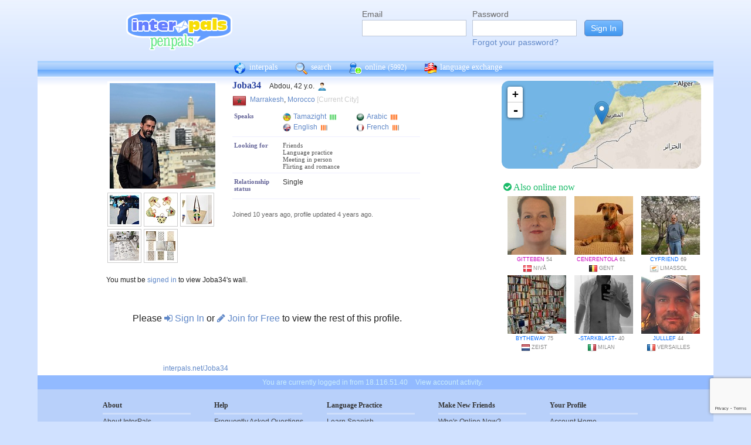

--- FILE ---
content_type: text/html; charset=UTF-8
request_url: https://www.interpals.net/Joba34
body_size: 6785
content:
<!DOCTYPE html PUBLIC "-//W3C//DTD XHTML 1.0 Transitional//EN""http://www.w3.org/TR/xhtml1/DTD/xhtml1-transitional.dtd">
<html xmlns="http://www.w3.org/1999/xhtml">
<head>

                            <meta http-equiv="X-UA-Compatible" content="IE=Edge"/>
                    <title>
        InterPals Penpals - Joba34 profile
    </title>

        
        <meta http-equiv="content-type" content="text/html; charset=utf-8"/>
        <meta http-equiv="charset" content="utf-8"/>
        <meta name="keywords" content="penpals, meet people, new friends, pen pals, make friends, native speakers,
        make friends online, language exchange, email penpals, international, language lessons,
        free, online penpals, language partners, language practice, learn languages, cultural exchange, learn english, travel buddies,
        learn spanish, hello talk, couchsurfing, italki"/>
        <meta name="description" content="InterPals is a friendly community of over 5 million friends, language learners,
        travelers and penpals. use Interpals to meet people and travelers from other countries, practice languages with native speakers,
        make new friends and make your world more connected and fun!
        Learn English, Spanish, German, French, Chinese and more."/>
        <meta property="og:url" content="//www.interpals.net"/>
        <meta property="fb:page_id" content="190988203544"/>
        <meta property="og:description" content="InterPals is a friendly community of over 5 million friends, language learners,
        travelers and penpals. use Interpals to connect with native speakers, travelers and people from other countries to
        practice languages, make new friends and make your world more connected and fun!
        Learn English, Spanish, German, French, Chinese and more."/>
                    <!--[if lt IE 6]>
            <meta http-equiv="refresh" content="1; URL=https://interpals.net/outdated_browser.php">
            <script type="text/javascript">
                <!--
                window.location.replace("https://interpals.net/outdated_browser.php");
                //-->
            </script>
            <![endif]-->
            
        <link rel="icon" type="image/svg+xml" href="images/favicon.svg">
        <link rel="apple-touch-icon" href="images/apple-touch-icon.png">
        <link rel='stylesheet' type='text/css' href="/assets/d9bcc3de63009c95f09e/interpals.d9bcc3de63009c95f09e.min.css"/>
        <link href="//netdna.bootstrapcdn.com/font-awesome/4.0.3/css/font-awesome.css" rel="stylesheet">
        <style type="text/css">@font-face {font-family:Lato;font-style:normal;font-weight:400;src:url(/cf-fonts/s/lato/5.0.18/latin/400/normal.woff2);unicode-range:U+0000-00FF,U+0131,U+0152-0153,U+02BB-02BC,U+02C6,U+02DA,U+02DC,U+0304,U+0308,U+0329,U+2000-206F,U+2074,U+20AC,U+2122,U+2191,U+2193,U+2212,U+2215,U+FEFF,U+FFFD;font-display:swap;}@font-face {font-family:Lato;font-style:normal;font-weight:400;src:url(/cf-fonts/s/lato/5.0.18/latin-ext/400/normal.woff2);unicode-range:U+0100-02AF,U+0304,U+0308,U+0329,U+1E00-1E9F,U+1EF2-1EFF,U+2020,U+20A0-20AB,U+20AD-20CF,U+2113,U+2C60-2C7F,U+A720-A7FF;font-display:swap;}</style>
        <script type="653b33f2482bcf89f89e8069-text/javascript" src="https://ajax.googleapis.com/ajax/libs/jquery/1.10.2/jquery.min.js"></script>
                <!-- ADS: default head -->
<script type="653b33f2482bcf89f89e8069-text/javascript">
    window.adHandler = window.adHandler || {};
    window.adHandler.cmd = window.adHandler.cmd || [];
    adHandler.cmd.push(function () {
        adHandler.service.setTargeting('premium', 'true');
        adHandler.service.setTargeting('tier', '1');
        adHandler.service.loadMapping('profile_desktop');
    });
</script>
<script type="653b33f2482bcf89f89e8069-text/javascript" src="/js/prebid7.29.0.js"></script>
<script type="653b33f2482bcf89f89e8069-text/javascript" src="/js/interpals_allpages_tier1.20230303.release.js"></script>

        <meta property="og:type" content="website "/>
            <meta property="og:site_name" content="InterPals"/>
    <meta property="og:title"
          content="InterPals Penpals  - "/>
    <meta name="csrf_token" content="YzZlZjcyMDA="/>
    <meta property="og:image" content="https://ipstatic.net/images/logo-rounded-corners.png"/>
    <meta property="og:url" content="/app/profile"/>
        
    <script src="/js/ads.js" type="653b33f2482bcf89f89e8069-text/javascript"></script>
    <script defer type="653b33f2482bcf89f89e8069-text/javascript">
        $(function () {
            if (document.getElementById('adsense') == undefined) {
                $('#adblockAlert').css('display', 'block');
            }
        });
    </script>
    <script type="653b33f2482bcf89f89e8069-text/javascript" src="https://ajax.googleapis.com/ajax/libs/jqueryui/1.10.3/jquery-ui.min.js" defer></script>
    <script type="653b33f2482bcf89f89e8069-text/javascript">
        var online_update_domain = '';
            </script>
    <script type="653b33f2482bcf89f89e8069-text/javascript" src="/assets/d9bcc3de63009c95f09e/vendor.d9bcc3de63009c95f09e.min.js" defer></script>
    <script type="653b33f2482bcf89f89e8069-text/javascript" src="/assets/d9bcc3de63009c95f09e/interpals.d9bcc3de63009c95f09e.min.js" defer></script>
    <!-- Google tag (gtag.js) -->
<script async src="https://www.googletagmanager.com/gtag/js?id=G-0QW3XVG74P" type="653b33f2482bcf89f89e8069-text/javascript"></script>
<script type="653b33f2482bcf89f89e8069-text/javascript">
    window.dataLayer = window.dataLayer || [];
    function gtag(){dataLayer.push(arguments);}
    gtag('js', new Date());

    gtag('config', 'G-0QW3XVG74P');
</script>
    <script src="https://www.google.com/recaptcha/api.js?render=6Ldn6XYUAAAAAAkvX5N4XSTme3aMkwFq02-4vJw6" async type="653b33f2482bcf89f89e8069-text/javascript"></script>
    <script src="https://www.googleoptimize.com/optimize.js?id=OPT-MR2QT4T" async type="653b33f2482bcf89f89e8069-text/javascript"></script>
</head>
<body>



<div id="fb-root"></div>


<script type="653b33f2482bcf89f89e8069-text/javascript">
    window.fbAsyncInit = function () {
        FB.init({
            appId: '419875192679137',
            xfbml: true,
            version: 'v9.0'
        });
        FB.AppEvents.logPageView();
    };

    (function (d, s, id) {
        var js, fjs = d.getElementsByTagName(s)[0];
        if (d.getElementById(id)) {
            return;
        }
        js = d.createElement(s);
        js.id = id;
        js.src = "https://connect.facebook.net/en_US/sdk.js";
        fjs.parentNode.insertBefore(js, fjs);
    }(document, 'script', 'facebook-jssdk'));
</script>


<div id="page">
            <div id=logoAdBar class="withLogin">
    <div class="topLogo">
        <a href="/">
            <img src="/images/logo/logopenpals.png" style="margin-top:17px">
        </a>
            </div>
            <div id="topLogin">
            <form action="/app/auth/login" method="post">
                <input type="hidden" name="csrf_token" value="YzZlZjcyMDA=" />
                <table>
                    <tbody>
                    <tr>
                        <td>
                            <label for="topLoginEmail">Email</label><br>
                            <input type="text" id="topLoginEmail" name="username" value="" tabindex="1"
                                   style="background-image: none; background-position: 0% 0%; background-repeat: repeat;"><br/><br/>
                        </td>
                        <td>
                            <label for="topLoginPassword">Password</label><br>
                            <input type="password" name="password" id="topLoginPassword" tabindex="2"><br>
                            <a href="/app/forgot">Forgot your password?</a>
                        </td>
                        <td>
                            <input type="submit" value="Sign In" tabindex="3">
                        </td>
                    </tr>
                    </tbody>
                </table>
            </form>
        </div>
    </div>

        <div id=mc_box style="clear: both;">
                <div id="topNav">
            <div id="tn_cont2">
                <div id="tn_cont"><a href="/" style="border-left: 0;"
                                     title="InterPals Penpals Home">
                        <div class="bb bb_cont" id="bb1"></div>
                        interpals </a>
                    <a href='/app/search' title="Search for pen pals">
                        <div class="bb bb_cont" id="bb2"></div>
                        search </a>
                    <a href='/app/online' title="See all penpals online">
                        <div class="bb bb_cont" id=bb4></div>
                        online
                        <span id="onlineCounter" style='font-weight: normal; font-size: 12px;'>(5992)</span></a>
                    <a href="/app/langex" title="Online language exchange">
                        <div class="bb bb_cont" id=bb5></div>
                        language exchange </a>

                    <div class=bb></div>
                </div>
            </div>
        </div>
        <div style="clear: both;"></div>
        <!-- end yellow bar -->

        <div id="browserWarning">
            <div style="width: 400px; margin: 40px auto; border: 3px solid #ddd; font-size: 15px;">
                <b>Error
                    :</b> Oops! If you are seeing this, your browser is not loading the page correctly. Please try pressing Control-F5 to force reload the page. If this doesn't work, you may need to update your browser
                : <br/><a
                        href=http://www.getfirefox.com>Download Firefox</a> | <a
                        href=http://www.google.com/chrome>Download Chrome</a> | <a
                        href=http://www.microsoft.com/windows/internet-explorer/default.aspx>Download
                    IE</a>
            </div>
        </div>
        <div id="gradBgBox">
            <div id="mainContainer">

                
                                


                    <script type="653b33f2482bcf89f89e8069-text/javascript">
        function clickAndDisable(link) {
            // disable subsequent clicks
            link.onclick = function(event) {
                event.preventDefault();
            }
        }
    </script>

    <div class="profile">
        <div id="profRightBar">
    <link rel="stylesheet" href="https://cdnjs.cloudflare.com/ajax/libs/leaflet/0.7.7/leaflet.css"/>
    <script src="https://cdnjs.cloudflare.com/ajax/libs/leaflet/0.7.7/leaflet.js" type="653b33f2482bcf89f89e8069-text/javascript"></script>
    <div class="clearfix mapWrapper">
        <div style="height: 150px;"><div id="map" class="profRightMap"></div></div>
    </div>
    <script type="653b33f2482bcf89f89e8069-text/javascript">
        $(function () {
            map = L.map('map', {
                zoomControl: true,
                maxZoom: 7,
                minZoom: 0,
                attributionControl: false,
            }).setView([31.63416,-7.99994], 4);
            L.tileLayer('https://ipstatic.net/images/maps/{z}/{x}/{y}.png').addTo(map);
            var marker = L.marker([31.63416,-7.99994]).addTo(map);

            enlarge_map = function () {
                $('#enlarge_map').remove();
                $('#map').addClass('big');
                map.invalidateSize(true);
            }
        })
    </script>
    
    <div style="overflow: auto; margin: 10px 0;">
        

    <!-- ADS: pubstream ad -->
    <!-- AD:adSlot441168874:336:280:Interpals_Profile_Top_Rectangle_300x250_336x280:profile:profile_atf_lr:desktop -->
<div class="adFrameCnt" style="overflow: auto">
    <div id='Interpals_Profile_RHS_Rectangle'></div>
</div>
<!-- End pubstream ad -->
    </div>

    <div class="profModules">
        <!-- currentUser is defined -->
    </div> <!-- profModules -->

    
    <div class="rUsers">
    <div class="boxHead randUsers"><h1><a href="/app/online"><i
                        class='fa fa-check-circle'></i> Also online now</a></h1>
    </div>
    <div class="rUserBox">
        <div id="rUserData">
                            <div class="photo_prof"><a href="/gitteben&_cs=11"
                                           title="View gitteben form Denmark"
                                           class="male ppThLink"><img
                                src="https://ipstatic.net/thumbs/100x100/16/69/425x560_1118584268_29201713.jpg?c0.67.425.425"
                                width="100" height="100" class="thumb"></a>

                    <div class="user_info nobreak"><a href="/gitteben&_cs=11"
                                                      class="female">gitteben</a> 54
                        <div class="location">
                            <a href="/country/DK" title="More penpals from Denmark"><img src="https://ipstatic.net/images/flags/iso/16/DK.png" width="16"
                                   height="16"></a>Nivå
                        </div>
                    </div>
                </div>
                            <div class="photo_prof"><a href="/cenerentola&_cs=11"
                                           title="View cenerentola form Belgium"
                                           class="male ppThLink"><img
                                src="https://ipstatic.net/thumbs/100x100/a5/cb/700x661_1128082983_11624005.jpg?c19.0.661.661"
                                width="100" height="100" class="thumb"></a>

                    <div class="user_info nobreak"><a href="/cenerentola&_cs=11"
                                                      class="female">cenerentola</a> 61
                        <div class="location">
                            <a href="/country/BE" title="More penpals from Belgium"><img src="https://ipstatic.net/images/flags/iso/16/BE.png" width="16"
                                   height="16"></a>Gent
                        </div>
                    </div>
                </div>
                            <div class="photo_prof"><a href="/cyfriend&_cs=11"
                                           title="View cyfriend form Cyprus"
                                           class="male ppThLink"><img
                                src="https://ipstatic.net/thumbs/100x100/a5/20/600x800_1133129749_3537645.jpg?c0.100.600.600"
                                width="100" height="100" class="thumb"></a>

                    <div class="user_info nobreak"><a href="/cyfriend&_cs=11"
                                                      class="male">cyfriend</a> 69
                        <div class="location">
                            <a href="/country/CY" title="More penpals from Cyprus"><img src="https://ipstatic.net/images/flags/iso/16/CY.png" width="16"
                                   height="16"></a>Limassol
                        </div>
                    </div>
                </div>
                            <div class="photo_prof"><a href="/bytheway&_cs=11"
                                           title="View bytheway form Netherlands"
                                           class="male ppThLink"><img
                                src="https://ipstatic.net/thumbs/100x100/5d/23/614x410_1136236584_2304819.jpg?c102.0.410.410"
                                width="100" height="100" class="thumb"></a>

                    <div class="user_info nobreak"><a href="/bytheway&_cs=11"
                                                      class="male">bytheway</a> 75
                        <div class="location">
                            <a href="/country/NL" title="More penpals from Netherlands"><img src="https://ipstatic.net/images/flags/iso/16/NL.png" width="16"
                                   height="16"></a>Zeist
                        </div>
                    </div>
                </div>
                            <div class="photo_prof"><a href="/-starkblast-&_cs=11"
                                           title="View -starkblast- form Italy"
                                           class="male ppThLink"><img
                                src="https://ipstatic.net/thumbs/100x100/42/5c/699x687_1138462469_20548918.jpg?c6.0.687.687"
                                width="100" height="100" class="thumb"></a>

                    <div class="user_info nobreak"><a href="/-starkblast-&_cs=11"
                                                      class="male">-starkblast-</a> 40
                        <div class="location">
                            <a href="/country/IT" title="More penpals from Italy"><img src="https://ipstatic.net/images/flags/iso/16/IT.png" width="16"
                                   height="16"></a>Milan
                        </div>
                    </div>
                </div>
                            <div class="photo_prof"><a href="/Julllef&_cs=11"
                                           title="View Julllef form France"
                                           class="male ppThLink"><img
                                src="https://ipstatic.net/thumbs/100x100/34/26/717x1538_1144570555_1548239137547644928_2.jpg?c2.237.595.595"
                                width="100" height="100" class="thumb"></a>

                    <div class="user_info nobreak"><a href="/Julllef&_cs=11"
                                                      class="male">Julllef</a> 44
                        <div class="location">
                            <a href="/country/FR" title="More penpals from France"><img src="https://ipstatic.net/images/flags/iso/16/FR.png" width="16"
                                   height="16"></a>Versailles
                        </div>
                    </div>
                </div>
                    </div><!-- rUserData -->
    </div><!-- rUserBox -->
</div><!-- online rUsers -->


    

</div> <!-- profRightBar -->

        <div id="profBody">
            <div id="profBodyTop">
    <div id="profPhotos">
                                    <a href="/app/photo?pid=1467645029291681866&uid=1301312364&aid=2534664"
                   class="profPhotoLink mainPhoto">
                    <img src="https://ipstatic.net/thumbs/180x180/56/01/700x700_1301312364_1467645029291681866.jpg?c0.0.700.700"
                         width="180" height="180" style="position: relative; left: 1px;"/>
                </a>

                        <a
                href="/app/photo?pid=1468005626672710919&uid=1301312364&aid=2534664"
                class="profPhotoLink">
                <img src="https://ipstatic.net/thumbs/50x50/d3/d0/640x640_1301312364_1468005626672710919.jpg?c0.0.640.640" width="50" height="50">
                </a><a
                href="/app/photo?pid=1469754781788560091&uid=1301312364&aid=2534664"
                class="profPhotoLink">
                <img src="https://ipstatic.net/thumbs/50x50/96/0b/600x500_1301312364_1469754781788560091.jpg?c50.0.500.500" width="50" height="50">
                </a><a
                href="/app/photo?pid=1469754935237935975&uid=1301312364&aid=2534664"
                class="profPhotoLink">
                <img src="https://ipstatic.net/thumbs/50x50/98/3d/700x393_1301312364_1469754935237935975.jpg?c153.0.393.393" width="50" height="50">
                </a><br/><a
                href="/app/photo?pid=1469755069996939072&uid=1301312364&aid=2534664"
                class="profPhotoLink">
                <img src="https://ipstatic.net/thumbs/50x50/ad/80/700x700_1301312364_1469755069996939072.jpg?c0.0.700.700" width="50" height="50">
                </a><a
                href="/app/photo?pid=1469755156298728214&uid=1301312364&aid=2534664"
                class="profPhotoLink">
                <img src="https://ipstatic.net/thumbs/50x50/b2/11/700x700_1301312364_1469755156298728214.jpg?c0.0.700.700" width="50" height="50">
                </a>            <!-- mainAlbum.photo_total -->
            </div><!-- profPhotos -->
    <div class="profileBox">
        <h1 style="display: inline; font-size: 16px; color: #2942A0;">Joba34
            &nbsp;&nbsp;</h1> Abdou,  42 y.o.
        <img
                src="https://ipstatic.net/images/male-14.png" width="14" height="14"
                style="margin-left: 3px; margin-top: 4px;vertical-align: top;">

        <div class="profDataTop">
            <div class="profDataTopField profLocation">
                <div class="profDataTopData" style="width: 355px; ">
                    <a href="/country/MA" class="nobreak"
                       style="float: left; width: 25px; margin-top: 2px;">
                        <img src="https://ipstatic.net/images/flags/iso/24/MA.png"
                             width="24"
                             height="24">
                    </a>

                    <div style="float: left; width:255px; margin: 5px;">
                                                    <a href="/app/search?todo=search&city=2542997">Marrakesh</a>,
                                                <a href="/country/MA">Morocco</a>
                        <span style="color: #ccc;">[Current City]</span>
                    </div>
                </div>
            </div>
                                    <div>
                            </div>
                                        <div class="profDataTopField" style="background: #fff">
                    <h3>Speaks</h3>

                    <div class="profDataTopData">
                                                                                    <a
                                        href="/app/search?todo=langex&languages%5B%5D=TZ"
                                        title="Find other penpals who speak Tamazight"
                                        class="profLang">
                                    <div class="prLangName"><img
                                                src="https://ipstatic.net/images/flags/langs-40x40/tz.png"
                                                width="14" height="14" alt="Tamazight"
                                                class="langFlag"/>Tamazight
                                    </div>
                                                                            <img src="https://ipstatic.net/images/lang_bars/4.png"
                                             class="proflLevel" width="13" height="10">
                                                                    </a>
                                                                                                                <a
                                        href="/app/search?todo=langex&languages%5B%5D=AR"
                                        title="Find other penpals who speak Arabic"
                                        class="profLang">
                                    <div class="prLangName"><img
                                                src="https://ipstatic.net/images/flags/langs-40x40/ar.png"
                                                width="14" height="14" alt="Arabic"
                                                class="langFlag"/>Arabic
                                    </div>
                                                                            <img src="https://ipstatic.net/images/lang_bars/3.png"
                                             class="proflLevel" width="13" height="10">
                                                                    </a>
                                                                                                                <a
                                        href="/app/search?todo=langex&languages%5B%5D=EN"
                                        title="Find other penpals who speak English"
                                        class="profLang">
                                    <div class="prLangName"><img
                                                src="https://ipstatic.net/images/flags/langs-40x40/en.png"
                                                width="14" height="14" alt="English"
                                                class="langFlag"/>English
                                    </div>
                                                                            <img src="https://ipstatic.net/images/lang_bars/2.png"
                                             class="proflLevel" width="13" height="10">
                                                                    </a>
                                                                                                                <a
                                        href="/app/search?todo=langex&languages%5B%5D=FR"
                                        title="Find other penpals who speak French"
                                        class="profLang">
                                    <div class="prLangName"><img
                                                src="https://ipstatic.net/images/flags/langs-40x40/fr.png"
                                                width="14" height="14" alt="French"
                                                class="langFlag"/>French
                                    </div>
                                                                            <img src="https://ipstatic.net/images/lang_bars/2.png"
                                             class="proflLevel" width="13" height="10">
                                                                    </a>
                                                                        </div>
                </div>
                                    <div class="profDataTopField" style="background: #fff;">
                <h3>Looking for</h3>

                <div class="profDataTopData">
                                            <div class="lfor">Friends</div>
                                            <div class="lfor">Language practice</div>
                                            <div class="lfor">Meeting in person</div>
                                            <div class="lfor">Flirting and romance</div>
                                    </div>
            </div>
            
            
            
                            <div class="profDataTopField" style="background: #fff;">
                    <h3>Relationship status</h3>

                    <div class="profDataTopData">
                        Single
                    </div>
                </div>
            
            <!-- if allowed to view contacts -->
        </div><!-- profDataTop -->
        <p style="font-size: 11px; color: #666; line-height: 14px;"><br/>Joined
            10 years ago,
            profile updated
            4 years ago.<br/>
                    </p>

    </div><!-- profileBox -->
</div><!-- profBodyTop -->

            <!-- curUser is defined -->

                        <div class="profDataBox">
    </div>
            
                            <div class="wall"><a name="wall"></a>
                                You must be <a href="/app/auth/login">signed in</a> to view Joba34's wall.
                                </div>
            
                            <div class="profLimited">Please <a href="/app/auth/login"><i
                                class="fa fa-sign-in"></i> Sign In</a>
                    or <a href="/"><i class="fa fa-pencil"></i> Join for Free</a>
                    to view the rest of this profile.
                </div>
            
            <div class="cCont">
                <div class="cOut">
                    <div class="cIn">
                        <div class="profBotStat">
                            <!-- currentUser is defined -->
                            <br/>
                            <a href="/Joba34">
                                interpals.net/Joba34</a>
                        </div>
                    </div>
                </div>
            </div><!-- cCont -->
        </div><!-- profBody -->
    </div><!-- profile -->
            </div>
        </div>
        <div class="yellowFooter">You are currently logged in from 18.116.51.40
            <a href="/account_activity.php">View account activity.</a></div>
    </div>

            <div class="bottomNav">
            <div class="bottomNavCont">

                <div class="bnavSection">
                    <h2>About</h2>
                    <a href="/app/about">About InterPals</a>
                    <a href="/blog">Blog</a>
                    <a href="/app/donate">Donate</a>
                    <a href="https://www.buysellads.com/buy/detail/185960">Advertise</a>
                    <a href="/app/feedback">Feedback</a>
                    <a href="https://github.com/interpals/we-want-you">Jobs</a>
                </div>

                <div class="bnavSection" style="max-width: 185px;">
                    <h2>Help</h2>
                    <a href="/app/faq">Frequently Asked Questions</a>
                    <a href="/app/forgot">Forgot Password</a>
                    <a href="/app/feedback">Contact Us</a>
                </div>

                <div class="bnavSection">
                    <h2>Language Practice</h2>
                    <a href="/language/ES">Learn Spanish</a>
                    <a href="/language/ZH">Learn Chinese</a>
                    <a href="/language/FR">Learn French</a>
                    <a href="/language/DE">Learn German</a>
                    <a href="/language/JA">Learn Japanese</a>
                    <a href="/language/RU">Learn Russian</a>
                    <a href="/app/langex">Learn other languages</a>
                </div>

                <div class="bnavSection" style="max-width: 190px;">
                    <h2>Make New Friends</h2>
                    <a href="/app/online">Who's Online Now?</a>
                    <a href="/app/global-feed">Live Global Updates</a>
                    <a href="/app/search">Search & Meet People</a>
                    <a href="http://forum.interpals.net">Forums & Topics</a>
                    <a href="/app/langex">Language Exchange</a>
                    <a href="/app/getting-started/invite">Invite Friends</a>
                </div>

                <div class="bnavSection">
                    <h2>Your Profile</h2>
                    <a href="/app/account">Account Home</a>
                    <a href="/app/profile/edit">Edit Profile</a>
                    <a href="/pm.php">Your Messages</a>
                    <a href="/app/albums">Upload Photos</a>
                    <a href="/app/friends">Your Friends</a>
                    <a href="/app/bookmarks">Your Bookmarks</a>
                    <a href="/app/settings">Your Settings</a>
                </div>

                <div class="copy">
                    &copy; 2026 InterPals. <a href="/app/tos">Terms of Service</a> | <a
                            href="/app/privacy">Privacy Policy</a>
                    <br/>
                    <span style='color: #90b9cc;'>0.0587s</span>
                </div>
                <div style="clear: both;"></div>
            </div>
        </div>
    
</div>

<script type="653b33f2482bcf89f89e8069-text/javascript">
    $(function () {
        window.cur_ts = 1769187857801;
        window.enable_notifs = false;
        window.online_update_interval = 4000;
                //window.setTimeout('updateOnlineStatus()', window.online_update_interval);
            });
</script>
<div id="notifCont" style="display:none;top:auto; left:0; bottom:0; margin:0 0 10px 10px">
    <div id="notifDefault">
        <a class="ui-notify-cross ui-notify-close" href="#">x</a>
        <a href="/#{username}">#{img}</a>

        <h1><a href="#{url}">#{title}</a></h1>

        <p>#{text}</p>
    </div>
</div>

    <div id="send-bfp"></div>
<script src="/cdn-cgi/scripts/7d0fa10a/cloudflare-static/rocket-loader.min.js" data-cf-settings="653b33f2482bcf89f89e8069-|49" defer></script></body>
</html>


--- FILE ---
content_type: text/html; charset=utf-8
request_url: https://www.google.com/recaptcha/api2/anchor?ar=1&k=6Ldn6XYUAAAAAAkvX5N4XSTme3aMkwFq02-4vJw6&co=aHR0cHM6Ly93d3cuaW50ZXJwYWxzLm5ldDo0NDM.&hl=en&v=PoyoqOPhxBO7pBk68S4YbpHZ&size=invisible&anchor-ms=20000&execute-ms=30000&cb=pp4f0peie38t
body_size: 48648
content:
<!DOCTYPE HTML><html dir="ltr" lang="en"><head><meta http-equiv="Content-Type" content="text/html; charset=UTF-8">
<meta http-equiv="X-UA-Compatible" content="IE=edge">
<title>reCAPTCHA</title>
<style type="text/css">
/* cyrillic-ext */
@font-face {
  font-family: 'Roboto';
  font-style: normal;
  font-weight: 400;
  font-stretch: 100%;
  src: url(//fonts.gstatic.com/s/roboto/v48/KFO7CnqEu92Fr1ME7kSn66aGLdTylUAMa3GUBHMdazTgWw.woff2) format('woff2');
  unicode-range: U+0460-052F, U+1C80-1C8A, U+20B4, U+2DE0-2DFF, U+A640-A69F, U+FE2E-FE2F;
}
/* cyrillic */
@font-face {
  font-family: 'Roboto';
  font-style: normal;
  font-weight: 400;
  font-stretch: 100%;
  src: url(//fonts.gstatic.com/s/roboto/v48/KFO7CnqEu92Fr1ME7kSn66aGLdTylUAMa3iUBHMdazTgWw.woff2) format('woff2');
  unicode-range: U+0301, U+0400-045F, U+0490-0491, U+04B0-04B1, U+2116;
}
/* greek-ext */
@font-face {
  font-family: 'Roboto';
  font-style: normal;
  font-weight: 400;
  font-stretch: 100%;
  src: url(//fonts.gstatic.com/s/roboto/v48/KFO7CnqEu92Fr1ME7kSn66aGLdTylUAMa3CUBHMdazTgWw.woff2) format('woff2');
  unicode-range: U+1F00-1FFF;
}
/* greek */
@font-face {
  font-family: 'Roboto';
  font-style: normal;
  font-weight: 400;
  font-stretch: 100%;
  src: url(//fonts.gstatic.com/s/roboto/v48/KFO7CnqEu92Fr1ME7kSn66aGLdTylUAMa3-UBHMdazTgWw.woff2) format('woff2');
  unicode-range: U+0370-0377, U+037A-037F, U+0384-038A, U+038C, U+038E-03A1, U+03A3-03FF;
}
/* math */
@font-face {
  font-family: 'Roboto';
  font-style: normal;
  font-weight: 400;
  font-stretch: 100%;
  src: url(//fonts.gstatic.com/s/roboto/v48/KFO7CnqEu92Fr1ME7kSn66aGLdTylUAMawCUBHMdazTgWw.woff2) format('woff2');
  unicode-range: U+0302-0303, U+0305, U+0307-0308, U+0310, U+0312, U+0315, U+031A, U+0326-0327, U+032C, U+032F-0330, U+0332-0333, U+0338, U+033A, U+0346, U+034D, U+0391-03A1, U+03A3-03A9, U+03B1-03C9, U+03D1, U+03D5-03D6, U+03F0-03F1, U+03F4-03F5, U+2016-2017, U+2034-2038, U+203C, U+2040, U+2043, U+2047, U+2050, U+2057, U+205F, U+2070-2071, U+2074-208E, U+2090-209C, U+20D0-20DC, U+20E1, U+20E5-20EF, U+2100-2112, U+2114-2115, U+2117-2121, U+2123-214F, U+2190, U+2192, U+2194-21AE, U+21B0-21E5, U+21F1-21F2, U+21F4-2211, U+2213-2214, U+2216-22FF, U+2308-230B, U+2310, U+2319, U+231C-2321, U+2336-237A, U+237C, U+2395, U+239B-23B7, U+23D0, U+23DC-23E1, U+2474-2475, U+25AF, U+25B3, U+25B7, U+25BD, U+25C1, U+25CA, U+25CC, U+25FB, U+266D-266F, U+27C0-27FF, U+2900-2AFF, U+2B0E-2B11, U+2B30-2B4C, U+2BFE, U+3030, U+FF5B, U+FF5D, U+1D400-1D7FF, U+1EE00-1EEFF;
}
/* symbols */
@font-face {
  font-family: 'Roboto';
  font-style: normal;
  font-weight: 400;
  font-stretch: 100%;
  src: url(//fonts.gstatic.com/s/roboto/v48/KFO7CnqEu92Fr1ME7kSn66aGLdTylUAMaxKUBHMdazTgWw.woff2) format('woff2');
  unicode-range: U+0001-000C, U+000E-001F, U+007F-009F, U+20DD-20E0, U+20E2-20E4, U+2150-218F, U+2190, U+2192, U+2194-2199, U+21AF, U+21E6-21F0, U+21F3, U+2218-2219, U+2299, U+22C4-22C6, U+2300-243F, U+2440-244A, U+2460-24FF, U+25A0-27BF, U+2800-28FF, U+2921-2922, U+2981, U+29BF, U+29EB, U+2B00-2BFF, U+4DC0-4DFF, U+FFF9-FFFB, U+10140-1018E, U+10190-1019C, U+101A0, U+101D0-101FD, U+102E0-102FB, U+10E60-10E7E, U+1D2C0-1D2D3, U+1D2E0-1D37F, U+1F000-1F0FF, U+1F100-1F1AD, U+1F1E6-1F1FF, U+1F30D-1F30F, U+1F315, U+1F31C, U+1F31E, U+1F320-1F32C, U+1F336, U+1F378, U+1F37D, U+1F382, U+1F393-1F39F, U+1F3A7-1F3A8, U+1F3AC-1F3AF, U+1F3C2, U+1F3C4-1F3C6, U+1F3CA-1F3CE, U+1F3D4-1F3E0, U+1F3ED, U+1F3F1-1F3F3, U+1F3F5-1F3F7, U+1F408, U+1F415, U+1F41F, U+1F426, U+1F43F, U+1F441-1F442, U+1F444, U+1F446-1F449, U+1F44C-1F44E, U+1F453, U+1F46A, U+1F47D, U+1F4A3, U+1F4B0, U+1F4B3, U+1F4B9, U+1F4BB, U+1F4BF, U+1F4C8-1F4CB, U+1F4D6, U+1F4DA, U+1F4DF, U+1F4E3-1F4E6, U+1F4EA-1F4ED, U+1F4F7, U+1F4F9-1F4FB, U+1F4FD-1F4FE, U+1F503, U+1F507-1F50B, U+1F50D, U+1F512-1F513, U+1F53E-1F54A, U+1F54F-1F5FA, U+1F610, U+1F650-1F67F, U+1F687, U+1F68D, U+1F691, U+1F694, U+1F698, U+1F6AD, U+1F6B2, U+1F6B9-1F6BA, U+1F6BC, U+1F6C6-1F6CF, U+1F6D3-1F6D7, U+1F6E0-1F6EA, U+1F6F0-1F6F3, U+1F6F7-1F6FC, U+1F700-1F7FF, U+1F800-1F80B, U+1F810-1F847, U+1F850-1F859, U+1F860-1F887, U+1F890-1F8AD, U+1F8B0-1F8BB, U+1F8C0-1F8C1, U+1F900-1F90B, U+1F93B, U+1F946, U+1F984, U+1F996, U+1F9E9, U+1FA00-1FA6F, U+1FA70-1FA7C, U+1FA80-1FA89, U+1FA8F-1FAC6, U+1FACE-1FADC, U+1FADF-1FAE9, U+1FAF0-1FAF8, U+1FB00-1FBFF;
}
/* vietnamese */
@font-face {
  font-family: 'Roboto';
  font-style: normal;
  font-weight: 400;
  font-stretch: 100%;
  src: url(//fonts.gstatic.com/s/roboto/v48/KFO7CnqEu92Fr1ME7kSn66aGLdTylUAMa3OUBHMdazTgWw.woff2) format('woff2');
  unicode-range: U+0102-0103, U+0110-0111, U+0128-0129, U+0168-0169, U+01A0-01A1, U+01AF-01B0, U+0300-0301, U+0303-0304, U+0308-0309, U+0323, U+0329, U+1EA0-1EF9, U+20AB;
}
/* latin-ext */
@font-face {
  font-family: 'Roboto';
  font-style: normal;
  font-weight: 400;
  font-stretch: 100%;
  src: url(//fonts.gstatic.com/s/roboto/v48/KFO7CnqEu92Fr1ME7kSn66aGLdTylUAMa3KUBHMdazTgWw.woff2) format('woff2');
  unicode-range: U+0100-02BA, U+02BD-02C5, U+02C7-02CC, U+02CE-02D7, U+02DD-02FF, U+0304, U+0308, U+0329, U+1D00-1DBF, U+1E00-1E9F, U+1EF2-1EFF, U+2020, U+20A0-20AB, U+20AD-20C0, U+2113, U+2C60-2C7F, U+A720-A7FF;
}
/* latin */
@font-face {
  font-family: 'Roboto';
  font-style: normal;
  font-weight: 400;
  font-stretch: 100%;
  src: url(//fonts.gstatic.com/s/roboto/v48/KFO7CnqEu92Fr1ME7kSn66aGLdTylUAMa3yUBHMdazQ.woff2) format('woff2');
  unicode-range: U+0000-00FF, U+0131, U+0152-0153, U+02BB-02BC, U+02C6, U+02DA, U+02DC, U+0304, U+0308, U+0329, U+2000-206F, U+20AC, U+2122, U+2191, U+2193, U+2212, U+2215, U+FEFF, U+FFFD;
}
/* cyrillic-ext */
@font-face {
  font-family: 'Roboto';
  font-style: normal;
  font-weight: 500;
  font-stretch: 100%;
  src: url(//fonts.gstatic.com/s/roboto/v48/KFO7CnqEu92Fr1ME7kSn66aGLdTylUAMa3GUBHMdazTgWw.woff2) format('woff2');
  unicode-range: U+0460-052F, U+1C80-1C8A, U+20B4, U+2DE0-2DFF, U+A640-A69F, U+FE2E-FE2F;
}
/* cyrillic */
@font-face {
  font-family: 'Roboto';
  font-style: normal;
  font-weight: 500;
  font-stretch: 100%;
  src: url(//fonts.gstatic.com/s/roboto/v48/KFO7CnqEu92Fr1ME7kSn66aGLdTylUAMa3iUBHMdazTgWw.woff2) format('woff2');
  unicode-range: U+0301, U+0400-045F, U+0490-0491, U+04B0-04B1, U+2116;
}
/* greek-ext */
@font-face {
  font-family: 'Roboto';
  font-style: normal;
  font-weight: 500;
  font-stretch: 100%;
  src: url(//fonts.gstatic.com/s/roboto/v48/KFO7CnqEu92Fr1ME7kSn66aGLdTylUAMa3CUBHMdazTgWw.woff2) format('woff2');
  unicode-range: U+1F00-1FFF;
}
/* greek */
@font-face {
  font-family: 'Roboto';
  font-style: normal;
  font-weight: 500;
  font-stretch: 100%;
  src: url(//fonts.gstatic.com/s/roboto/v48/KFO7CnqEu92Fr1ME7kSn66aGLdTylUAMa3-UBHMdazTgWw.woff2) format('woff2');
  unicode-range: U+0370-0377, U+037A-037F, U+0384-038A, U+038C, U+038E-03A1, U+03A3-03FF;
}
/* math */
@font-face {
  font-family: 'Roboto';
  font-style: normal;
  font-weight: 500;
  font-stretch: 100%;
  src: url(//fonts.gstatic.com/s/roboto/v48/KFO7CnqEu92Fr1ME7kSn66aGLdTylUAMawCUBHMdazTgWw.woff2) format('woff2');
  unicode-range: U+0302-0303, U+0305, U+0307-0308, U+0310, U+0312, U+0315, U+031A, U+0326-0327, U+032C, U+032F-0330, U+0332-0333, U+0338, U+033A, U+0346, U+034D, U+0391-03A1, U+03A3-03A9, U+03B1-03C9, U+03D1, U+03D5-03D6, U+03F0-03F1, U+03F4-03F5, U+2016-2017, U+2034-2038, U+203C, U+2040, U+2043, U+2047, U+2050, U+2057, U+205F, U+2070-2071, U+2074-208E, U+2090-209C, U+20D0-20DC, U+20E1, U+20E5-20EF, U+2100-2112, U+2114-2115, U+2117-2121, U+2123-214F, U+2190, U+2192, U+2194-21AE, U+21B0-21E5, U+21F1-21F2, U+21F4-2211, U+2213-2214, U+2216-22FF, U+2308-230B, U+2310, U+2319, U+231C-2321, U+2336-237A, U+237C, U+2395, U+239B-23B7, U+23D0, U+23DC-23E1, U+2474-2475, U+25AF, U+25B3, U+25B7, U+25BD, U+25C1, U+25CA, U+25CC, U+25FB, U+266D-266F, U+27C0-27FF, U+2900-2AFF, U+2B0E-2B11, U+2B30-2B4C, U+2BFE, U+3030, U+FF5B, U+FF5D, U+1D400-1D7FF, U+1EE00-1EEFF;
}
/* symbols */
@font-face {
  font-family: 'Roboto';
  font-style: normal;
  font-weight: 500;
  font-stretch: 100%;
  src: url(//fonts.gstatic.com/s/roboto/v48/KFO7CnqEu92Fr1ME7kSn66aGLdTylUAMaxKUBHMdazTgWw.woff2) format('woff2');
  unicode-range: U+0001-000C, U+000E-001F, U+007F-009F, U+20DD-20E0, U+20E2-20E4, U+2150-218F, U+2190, U+2192, U+2194-2199, U+21AF, U+21E6-21F0, U+21F3, U+2218-2219, U+2299, U+22C4-22C6, U+2300-243F, U+2440-244A, U+2460-24FF, U+25A0-27BF, U+2800-28FF, U+2921-2922, U+2981, U+29BF, U+29EB, U+2B00-2BFF, U+4DC0-4DFF, U+FFF9-FFFB, U+10140-1018E, U+10190-1019C, U+101A0, U+101D0-101FD, U+102E0-102FB, U+10E60-10E7E, U+1D2C0-1D2D3, U+1D2E0-1D37F, U+1F000-1F0FF, U+1F100-1F1AD, U+1F1E6-1F1FF, U+1F30D-1F30F, U+1F315, U+1F31C, U+1F31E, U+1F320-1F32C, U+1F336, U+1F378, U+1F37D, U+1F382, U+1F393-1F39F, U+1F3A7-1F3A8, U+1F3AC-1F3AF, U+1F3C2, U+1F3C4-1F3C6, U+1F3CA-1F3CE, U+1F3D4-1F3E0, U+1F3ED, U+1F3F1-1F3F3, U+1F3F5-1F3F7, U+1F408, U+1F415, U+1F41F, U+1F426, U+1F43F, U+1F441-1F442, U+1F444, U+1F446-1F449, U+1F44C-1F44E, U+1F453, U+1F46A, U+1F47D, U+1F4A3, U+1F4B0, U+1F4B3, U+1F4B9, U+1F4BB, U+1F4BF, U+1F4C8-1F4CB, U+1F4D6, U+1F4DA, U+1F4DF, U+1F4E3-1F4E6, U+1F4EA-1F4ED, U+1F4F7, U+1F4F9-1F4FB, U+1F4FD-1F4FE, U+1F503, U+1F507-1F50B, U+1F50D, U+1F512-1F513, U+1F53E-1F54A, U+1F54F-1F5FA, U+1F610, U+1F650-1F67F, U+1F687, U+1F68D, U+1F691, U+1F694, U+1F698, U+1F6AD, U+1F6B2, U+1F6B9-1F6BA, U+1F6BC, U+1F6C6-1F6CF, U+1F6D3-1F6D7, U+1F6E0-1F6EA, U+1F6F0-1F6F3, U+1F6F7-1F6FC, U+1F700-1F7FF, U+1F800-1F80B, U+1F810-1F847, U+1F850-1F859, U+1F860-1F887, U+1F890-1F8AD, U+1F8B0-1F8BB, U+1F8C0-1F8C1, U+1F900-1F90B, U+1F93B, U+1F946, U+1F984, U+1F996, U+1F9E9, U+1FA00-1FA6F, U+1FA70-1FA7C, U+1FA80-1FA89, U+1FA8F-1FAC6, U+1FACE-1FADC, U+1FADF-1FAE9, U+1FAF0-1FAF8, U+1FB00-1FBFF;
}
/* vietnamese */
@font-face {
  font-family: 'Roboto';
  font-style: normal;
  font-weight: 500;
  font-stretch: 100%;
  src: url(//fonts.gstatic.com/s/roboto/v48/KFO7CnqEu92Fr1ME7kSn66aGLdTylUAMa3OUBHMdazTgWw.woff2) format('woff2');
  unicode-range: U+0102-0103, U+0110-0111, U+0128-0129, U+0168-0169, U+01A0-01A1, U+01AF-01B0, U+0300-0301, U+0303-0304, U+0308-0309, U+0323, U+0329, U+1EA0-1EF9, U+20AB;
}
/* latin-ext */
@font-face {
  font-family: 'Roboto';
  font-style: normal;
  font-weight: 500;
  font-stretch: 100%;
  src: url(//fonts.gstatic.com/s/roboto/v48/KFO7CnqEu92Fr1ME7kSn66aGLdTylUAMa3KUBHMdazTgWw.woff2) format('woff2');
  unicode-range: U+0100-02BA, U+02BD-02C5, U+02C7-02CC, U+02CE-02D7, U+02DD-02FF, U+0304, U+0308, U+0329, U+1D00-1DBF, U+1E00-1E9F, U+1EF2-1EFF, U+2020, U+20A0-20AB, U+20AD-20C0, U+2113, U+2C60-2C7F, U+A720-A7FF;
}
/* latin */
@font-face {
  font-family: 'Roboto';
  font-style: normal;
  font-weight: 500;
  font-stretch: 100%;
  src: url(//fonts.gstatic.com/s/roboto/v48/KFO7CnqEu92Fr1ME7kSn66aGLdTylUAMa3yUBHMdazQ.woff2) format('woff2');
  unicode-range: U+0000-00FF, U+0131, U+0152-0153, U+02BB-02BC, U+02C6, U+02DA, U+02DC, U+0304, U+0308, U+0329, U+2000-206F, U+20AC, U+2122, U+2191, U+2193, U+2212, U+2215, U+FEFF, U+FFFD;
}
/* cyrillic-ext */
@font-face {
  font-family: 'Roboto';
  font-style: normal;
  font-weight: 900;
  font-stretch: 100%;
  src: url(//fonts.gstatic.com/s/roboto/v48/KFO7CnqEu92Fr1ME7kSn66aGLdTylUAMa3GUBHMdazTgWw.woff2) format('woff2');
  unicode-range: U+0460-052F, U+1C80-1C8A, U+20B4, U+2DE0-2DFF, U+A640-A69F, U+FE2E-FE2F;
}
/* cyrillic */
@font-face {
  font-family: 'Roboto';
  font-style: normal;
  font-weight: 900;
  font-stretch: 100%;
  src: url(//fonts.gstatic.com/s/roboto/v48/KFO7CnqEu92Fr1ME7kSn66aGLdTylUAMa3iUBHMdazTgWw.woff2) format('woff2');
  unicode-range: U+0301, U+0400-045F, U+0490-0491, U+04B0-04B1, U+2116;
}
/* greek-ext */
@font-face {
  font-family: 'Roboto';
  font-style: normal;
  font-weight: 900;
  font-stretch: 100%;
  src: url(//fonts.gstatic.com/s/roboto/v48/KFO7CnqEu92Fr1ME7kSn66aGLdTylUAMa3CUBHMdazTgWw.woff2) format('woff2');
  unicode-range: U+1F00-1FFF;
}
/* greek */
@font-face {
  font-family: 'Roboto';
  font-style: normal;
  font-weight: 900;
  font-stretch: 100%;
  src: url(//fonts.gstatic.com/s/roboto/v48/KFO7CnqEu92Fr1ME7kSn66aGLdTylUAMa3-UBHMdazTgWw.woff2) format('woff2');
  unicode-range: U+0370-0377, U+037A-037F, U+0384-038A, U+038C, U+038E-03A1, U+03A3-03FF;
}
/* math */
@font-face {
  font-family: 'Roboto';
  font-style: normal;
  font-weight: 900;
  font-stretch: 100%;
  src: url(//fonts.gstatic.com/s/roboto/v48/KFO7CnqEu92Fr1ME7kSn66aGLdTylUAMawCUBHMdazTgWw.woff2) format('woff2');
  unicode-range: U+0302-0303, U+0305, U+0307-0308, U+0310, U+0312, U+0315, U+031A, U+0326-0327, U+032C, U+032F-0330, U+0332-0333, U+0338, U+033A, U+0346, U+034D, U+0391-03A1, U+03A3-03A9, U+03B1-03C9, U+03D1, U+03D5-03D6, U+03F0-03F1, U+03F4-03F5, U+2016-2017, U+2034-2038, U+203C, U+2040, U+2043, U+2047, U+2050, U+2057, U+205F, U+2070-2071, U+2074-208E, U+2090-209C, U+20D0-20DC, U+20E1, U+20E5-20EF, U+2100-2112, U+2114-2115, U+2117-2121, U+2123-214F, U+2190, U+2192, U+2194-21AE, U+21B0-21E5, U+21F1-21F2, U+21F4-2211, U+2213-2214, U+2216-22FF, U+2308-230B, U+2310, U+2319, U+231C-2321, U+2336-237A, U+237C, U+2395, U+239B-23B7, U+23D0, U+23DC-23E1, U+2474-2475, U+25AF, U+25B3, U+25B7, U+25BD, U+25C1, U+25CA, U+25CC, U+25FB, U+266D-266F, U+27C0-27FF, U+2900-2AFF, U+2B0E-2B11, U+2B30-2B4C, U+2BFE, U+3030, U+FF5B, U+FF5D, U+1D400-1D7FF, U+1EE00-1EEFF;
}
/* symbols */
@font-face {
  font-family: 'Roboto';
  font-style: normal;
  font-weight: 900;
  font-stretch: 100%;
  src: url(//fonts.gstatic.com/s/roboto/v48/KFO7CnqEu92Fr1ME7kSn66aGLdTylUAMaxKUBHMdazTgWw.woff2) format('woff2');
  unicode-range: U+0001-000C, U+000E-001F, U+007F-009F, U+20DD-20E0, U+20E2-20E4, U+2150-218F, U+2190, U+2192, U+2194-2199, U+21AF, U+21E6-21F0, U+21F3, U+2218-2219, U+2299, U+22C4-22C6, U+2300-243F, U+2440-244A, U+2460-24FF, U+25A0-27BF, U+2800-28FF, U+2921-2922, U+2981, U+29BF, U+29EB, U+2B00-2BFF, U+4DC0-4DFF, U+FFF9-FFFB, U+10140-1018E, U+10190-1019C, U+101A0, U+101D0-101FD, U+102E0-102FB, U+10E60-10E7E, U+1D2C0-1D2D3, U+1D2E0-1D37F, U+1F000-1F0FF, U+1F100-1F1AD, U+1F1E6-1F1FF, U+1F30D-1F30F, U+1F315, U+1F31C, U+1F31E, U+1F320-1F32C, U+1F336, U+1F378, U+1F37D, U+1F382, U+1F393-1F39F, U+1F3A7-1F3A8, U+1F3AC-1F3AF, U+1F3C2, U+1F3C4-1F3C6, U+1F3CA-1F3CE, U+1F3D4-1F3E0, U+1F3ED, U+1F3F1-1F3F3, U+1F3F5-1F3F7, U+1F408, U+1F415, U+1F41F, U+1F426, U+1F43F, U+1F441-1F442, U+1F444, U+1F446-1F449, U+1F44C-1F44E, U+1F453, U+1F46A, U+1F47D, U+1F4A3, U+1F4B0, U+1F4B3, U+1F4B9, U+1F4BB, U+1F4BF, U+1F4C8-1F4CB, U+1F4D6, U+1F4DA, U+1F4DF, U+1F4E3-1F4E6, U+1F4EA-1F4ED, U+1F4F7, U+1F4F9-1F4FB, U+1F4FD-1F4FE, U+1F503, U+1F507-1F50B, U+1F50D, U+1F512-1F513, U+1F53E-1F54A, U+1F54F-1F5FA, U+1F610, U+1F650-1F67F, U+1F687, U+1F68D, U+1F691, U+1F694, U+1F698, U+1F6AD, U+1F6B2, U+1F6B9-1F6BA, U+1F6BC, U+1F6C6-1F6CF, U+1F6D3-1F6D7, U+1F6E0-1F6EA, U+1F6F0-1F6F3, U+1F6F7-1F6FC, U+1F700-1F7FF, U+1F800-1F80B, U+1F810-1F847, U+1F850-1F859, U+1F860-1F887, U+1F890-1F8AD, U+1F8B0-1F8BB, U+1F8C0-1F8C1, U+1F900-1F90B, U+1F93B, U+1F946, U+1F984, U+1F996, U+1F9E9, U+1FA00-1FA6F, U+1FA70-1FA7C, U+1FA80-1FA89, U+1FA8F-1FAC6, U+1FACE-1FADC, U+1FADF-1FAE9, U+1FAF0-1FAF8, U+1FB00-1FBFF;
}
/* vietnamese */
@font-face {
  font-family: 'Roboto';
  font-style: normal;
  font-weight: 900;
  font-stretch: 100%;
  src: url(//fonts.gstatic.com/s/roboto/v48/KFO7CnqEu92Fr1ME7kSn66aGLdTylUAMa3OUBHMdazTgWw.woff2) format('woff2');
  unicode-range: U+0102-0103, U+0110-0111, U+0128-0129, U+0168-0169, U+01A0-01A1, U+01AF-01B0, U+0300-0301, U+0303-0304, U+0308-0309, U+0323, U+0329, U+1EA0-1EF9, U+20AB;
}
/* latin-ext */
@font-face {
  font-family: 'Roboto';
  font-style: normal;
  font-weight: 900;
  font-stretch: 100%;
  src: url(//fonts.gstatic.com/s/roboto/v48/KFO7CnqEu92Fr1ME7kSn66aGLdTylUAMa3KUBHMdazTgWw.woff2) format('woff2');
  unicode-range: U+0100-02BA, U+02BD-02C5, U+02C7-02CC, U+02CE-02D7, U+02DD-02FF, U+0304, U+0308, U+0329, U+1D00-1DBF, U+1E00-1E9F, U+1EF2-1EFF, U+2020, U+20A0-20AB, U+20AD-20C0, U+2113, U+2C60-2C7F, U+A720-A7FF;
}
/* latin */
@font-face {
  font-family: 'Roboto';
  font-style: normal;
  font-weight: 900;
  font-stretch: 100%;
  src: url(//fonts.gstatic.com/s/roboto/v48/KFO7CnqEu92Fr1ME7kSn66aGLdTylUAMa3yUBHMdazQ.woff2) format('woff2');
  unicode-range: U+0000-00FF, U+0131, U+0152-0153, U+02BB-02BC, U+02C6, U+02DA, U+02DC, U+0304, U+0308, U+0329, U+2000-206F, U+20AC, U+2122, U+2191, U+2193, U+2212, U+2215, U+FEFF, U+FFFD;
}

</style>
<link rel="stylesheet" type="text/css" href="https://www.gstatic.com/recaptcha/releases/PoyoqOPhxBO7pBk68S4YbpHZ/styles__ltr.css">
<script nonce="UnWiUyYCAuPMViHYf-s9mg" type="text/javascript">window['__recaptcha_api'] = 'https://www.google.com/recaptcha/api2/';</script>
<script type="text/javascript" src="https://www.gstatic.com/recaptcha/releases/PoyoqOPhxBO7pBk68S4YbpHZ/recaptcha__en.js" nonce="UnWiUyYCAuPMViHYf-s9mg">
      
    </script></head>
<body><div id="rc-anchor-alert" class="rc-anchor-alert"></div>
<input type="hidden" id="recaptcha-token" value="[base64]">
<script type="text/javascript" nonce="UnWiUyYCAuPMViHYf-s9mg">
      recaptcha.anchor.Main.init("[\x22ainput\x22,[\x22bgdata\x22,\x22\x22,\[base64]/[base64]/[base64]/ZyhXLGgpOnEoW04sMjEsbF0sVywwKSxoKSxmYWxzZSxmYWxzZSl9Y2F0Y2goayl7RygzNTgsVyk/[base64]/[base64]/[base64]/[base64]/[base64]/[base64]/[base64]/bmV3IEJbT10oRFswXSk6dz09Mj9uZXcgQltPXShEWzBdLERbMV0pOnc9PTM/bmV3IEJbT10oRFswXSxEWzFdLERbMl0pOnc9PTQ/[base64]/[base64]/[base64]/[base64]/[base64]\\u003d\x22,\[base64]\\u003d\\u003d\x22,\[base64]/DkCrCvsOtwpxCw6XCs0wew5TDmSMhcMKzV2LDuWLDuz3DmhrClcK6w7kEQ8K1acObA8K1M8O/woXCksKbw7Zuw4h1w7tmTm3DinzDhsKHaMOmw5kEw4fDjU7Dg8OMOHE5BcOwK8K8FHzCsMOPFRAfOsOEwrROHHXDgklHwowaa8K+HGQ3w4/Ds2vDlsO1wpZSD8OZwpHCqGkCw6ZCTsOxOjbCgFXDuHUVZT/[base64]/DlUVOw50/Y8K9HsORwo3DjU/CnDDClMOcVMO1QD/CqcKqwr3CnVkSwoJ2w6sBJsKTwqEgWjTCg1Yscy1SQMKPwqvCtSlSaEQfwqDCq8KQXcO0wpDDvXHDsXzCtMOEwqgqWTt9w704GsKTC8OCw57Dk2IqccKQwrdXYcODwr/Dvh/DlFnCm1Qic8Ouw4MQwrlHwrJMcEfCusOfRmchMsK1TG4IwpoTGnnCj8Kywr8VecOTwpAGwr/[base64]/EnzDnllvw69ydkfCiS7DncOmVH1IS8KHBsKuwo/Dqnh/[base64]/Dlhxfw6YafsKIwq/DgcO3JsOwwprCjMOpK0DChkrCvjXDonDDhj8Cw6YHb8KnTsKOw5sgR8KBwqvCr8KwwrIsOWTDjsOvSWdvEcO7XcO5fi/Cj0PCmcOUw4sfLn7Ckk9/wr4sI8ObJ2pfwoPCg8O1dMK3wqTCny5YCsKOX042UsKZZBLDq8K1UFDDtcKlwqVZWMOEw47DncO5MU8WVQ/DsWEDTcKnQh/CpsOywrvCrsOgGsKww7czccKrY8OBWGoiMAjDhD5pw5sAwrfDpcO1VsOXRsOSXE0sWyHDpAgNwoTCjEXDkwNgfU0vw6BmR8KEwpECQhnCvcOoU8KIe8OrCsKhb1VkZCjDlUTDvcO2I8KEJsOsw6vChA/CpcK/dhwgJnDCrcKIUS8OGEQQI8Kiw4PDowrCvD3DvhcEwr8Uwo3DtivCshtoU8OMw57DnmvDpcKYGBPChhNFw6vCnMOjwo86wqI2SMK8wqzDlMKseVF5V27DjA0Qw48vwpplQsKjw6PDtMKLw7skw6lzegQ6Ek3CucKJOlrDo8OOXcK6cW/CmsKNw67DlMOUccOtwq8eCyY0wqvDgMOkeVXCh8OQw6zClcOUwrYpMMKqREUxA2wtCcKEXsKPb8OIdgHCsFXDiMO+w79bZSrClMOcw7vDhGVEE8KSw6RIw6xwwq4Ewr3CimorHTrDkBbDosOJXcOawql6wojDqsOew4PDjcKXIHJxWF/Dsls/[base64]/CtcK2MsOGUMKIwrDDuVHDgyhMwr7Ci8O4w6Etwp9Ow4zCqsO+Tg7Drlp7J2bCjCXCjl/CvRtYADfCksKmBjlUwqrCnW3DisOfIcKxOlRZVsOpfsK8w47CkH/Cr8KePsOMw5HCjMKnw6hsAnLCv8Kvw5Jxw4nDq8OIOcK9X8KswpHDi8OOwpsedMOOSsK/a8Oowokww7h2a2h1fxfCocKeJWrDiMOJw789w4TDlcO0ZELDqHtiwpHCkCwENUAHJMKNasK7aEl6w4/Dg1ZowqXCoQBWAsKTRTbDosOPwqAdwqpjwrwqw6vCtcKnwq3DiV/CtnZPw4l4dMO9RUvDl8ODOcKxCxDDvloaw4nCiz/Cj8Kiw6fDvVsFG1XCmsKqw50wQcKRwo9fw5vDrTzDmAwGw4Uew70CwoXDihNWw4clHsKIfiFEdSTDncK6Oj7CocOjwpxMwpI3w5nCu8O9w7QXLcOPw70sSTfCjsK6w68iwrAgccOWwqFQLMK8wpTDmGPDi1/CrMOAwoxWKFwCw51SeMKRQnkswr8eKcKswpTDvGBOG8K7b8KSVcKOEsO7EC/CiFbClsK0QMO4UXFGw40gJiPDgsO3wpISCMKIbcO/w5LDpl3CiB/DrCRnCcKeZcKvwq/DqjrCtyFxawrDpTAQw4VFw5lxw4jCnTPDkcO5FWXDjcOawqFbFsKIwoTDoXLCpMKYw6ZWw5IHBMKrP8OqA8O5S8KGAsOzVmrCqGDCr8OQw43DhBjCixc+w64JGEbDpcKxwq3DpMOmKBbCnVvDmcO1w67Dn1A0QsKqwpt/w6bDsxrDrcKjwrkcwpYhVT/CvggcUmDDgsOdWcKnHMK2wqnCtQBsR8K1wp0Lw77CrngAf8O4wrYBwo3DmMKnwqtdwoQ6BA1Jw6EXMQzCksKcwrwRw47DuC57wpE/QXhvRlfDvUhNwrbCoMOORcKHP8OubwXCp8Omw43DhcKMw49qwrhrPn/CuhvDqz1AwpLDmUsiKi7DlWNhWwEVwpXCj8Kfw6Qqw4vCh8KoG8O7E8K+IMKAJE9Mw5jDlDrCgQjDhi/[base64]/CkFJsChJHwo87AMOIP19dNsOIfsKyP2Z1w6DDtcK7wrp4OTTDlx/[base64]/H3QQSU/Cs8OQw73DqUbDi0TDqA/[base64]/OMOUw63Ck8Ojw4TDgsKMw4bDgCxEOkclGMOQby3DgQ/[base64]/QcK7w7fDnMK3IVpOMGjCrsKdQgfCu8OvKMOaw7TCv05aBsOmwr4/G8K7w6p9X8OQEcKhbTBAwqfDhMKlwo7Dj3hywqxLwqfCgjDCrMKOY1Bgw49Xw6t1DyzDs8OmdFDCkG8Jwp15w4YYT8OHYSEIwpXDscKON8KBw7UHw7xfXQ8YRAzDpXYQJMONOC3DtsOLP8OAV0hINsOaSsOXwpnDhBjDs8ORwpI6w6VuJGJ/w6PCvSs0d8OswrMgwpfCkMKZCmhrw4fDsRdPwprDkyNcMl3Ct0nDvMOOVGd3w6vDsMOew6YzwrLDn2DCmzrCqV3CoyAHI1XCksK2w7kIGcOYJxRew5IXw7M7wp/DuhQ5D8ODw4rDocK7wqDDpcKzCMKZHcO8KcKgQcKhBsKHw73ClsO/O8OFaTJUw4jDtcKzAMOwX8OZW2LDtj/CmMK7wo/[base64]/DtsK/w4oDIcKNDmTCojkKwofDqMO+UCF3VsO9XcOkXm3DqsKnPQBLw50WFsKMdcKqEFhPLcO4w4fDokh3wqkNwpLClVHCkz7CpxIKbVPCn8OswrzDtMK3cGvDg8O8T1JqLiMDwojCqcK4PcOyMzbCo8O7EFdGWHsqw6YPasKNwp/[base64]/CzbDtSg/HUzDlynDiDUqwo4YAwRpWh0ubxHCrMK9b8OKCMK5w6XDu2XCiyTDrsOiwqXDi29Ww6zCgcOlw5YuecKdOMOHwpjDo2/CiAXDomAYe8O2S3PDm016CcOjwqoUw7QAOsOpQm1jw6fCswI2aiAxwoDDg8K7OGzCjsOvworDhcOgwpccCwdowpzCpMKPw75fJ8OSw4XDqMKZMcKUw7LCpsKLwrbCs0VvO8K8woR/wqJTMsO5wpjCmMKGFD/Co8ORFgHCr8KqHhbCrsKjwrfCgmbDvxfCjMO4wp5iw4fCocOzJUHDmTTCl1LDiMOowr/DsSfDrksqw4I/BMOcY8Ojw6vCoD3CuwXDswHCiRdLVgYUwq8Xw5jCviUfHcOZCcO6wpNvYjQJwpUUd2LDtTTDuMOSw4fClcKTwq9VwoB6w4lhe8OJwrMKwovDssKewoMGw7bCtcKpfcO4a8OGNsOqNz8rw6xEw55pOcKCwo0eAFjDscK/HMONOlPCosK/wpnDhC7DrsKtw7A7w4kiw5gHwoXCtgUZfcKhfWwhG8KQw7spGTIOw4DCnBnCl2ZXw7zChxTDuHTCl2N9w5oZwr7CuUVvNyTDslDCmsKRw59Mw6R3O8KZw4/DsVHDlMO/wq5xw5/[base64]/woHCjitGe1dVw4LCrVfCm8O2w4fCtTc8wplHwqRhb8OswpHCrMOPCMK+wpVtw5Jmw5IlQUdmMivCk3bDsWzDq8K/PMO/GCQkwqp1csOHKgtHw47Dg8KYSkbCq8KUXUEcSMKQe8OpMQvDhicPw75DGV7DrgIqOWvCgMK2PsO/w4bDugglw58nwoIiw7vCumAewoTDs8K4w7hZwqrDvMOCw50+fsO5wq3DtREYXsK8HsK1IwVMw7RiV2LCh8KwfcOMw40VTcOVB0DDgUjCiMKnwo7CgsKbwoVeCsKXesKlwqDDt8Ksw7NHw7rDpi3DtsKkwqVwEXhBEU0sw43CgMOaW8O6ccOyMxTChX/CisKmwrhWwrdZB8KvXjt8wrrCgsOwbitCdxvDlsKmKGjChH5XcsKjL8KHJ10DwpfDjMOAwpfDpzcGesOfw4/CgMKJw4Unw7pRw4xzwpXDpsOIVMOCO8Kxw78JwosxA8K/[base64]/DcOEw6Jdw7rDhcKIw5TDnWTDssKqwonCu8KkwrMOY8KDJ0LDgsKpYMK3SMOYw7fDjwpgwqdvwrAzfcKxDw/Dr8KVwrzCvn/[base64]/DvTNAKyx6eildIgA4wqcIwqAvwrHCqcOkcsKxw5jCogM3Qi4AVcKMLhLCp8O9wrfDssO8eiDCkcOcNSXDgsOCOinDpCw6wpfCiXUVwpzDjh8dChTDucO6TjAhUDc4wr/[base64]/DpcKpwobDli/DucOFw4hFwr/DoFjCusOkIjojw5XDoh3Dj8KRKsKhScOuORLCik1NJ8KMUsOFIRPCm8OYw6M1NFbDiBl0fcOdw7HDnMKgHsO9IcOPPcKqwrTCoFbCowvDtcKAK8KXwoB9w4DDhDI8LmvDjwTDo0hzZQh7wqDDmQHCucO4J2TClsKHX8OGWcKEfzjCkMK0wovCqsO0IyHDlz/[base64]/w4jDgMO8Y8OlwrFhBcOiJHPCi1rDqTTCosKXwpHCiBJGwpBGEcK5DMKkFMOFFcOGRBDDoMOnwpc2DjPDt0NMwqPClgxTw7heelMWw6ppw7lKw6jClMK8XsK0TQYow7p/NMKswoDClcOlRz3CskYgw7oxw6fDncOPOFDDpcOhbHrCt8Kvw7jCiMOSw6LCqcKlecKXdH/DqsOOBMOiwpBlGx/DhMKzwp0CUsOqwozDnwFUZsOOJMOjwo/[base64]/[base64]/DksO8ZHjDuWM1wqN1w6fCiFxOwrxoXA3Du8OcHcOYwqbCpyUKw70hDQLCpBDCoiVcNMKlBT7DkmHDsmzDl8KgU8KHVkLDm8OkGCYUVsOZd0LCiMKVS8OoS8OIwrdKSlLDjMKfKsKXEsOHwoTCr8KNwpTDlmPChno1MsOwRUHDvMKswosswrfCocKCwoXCvQBFw6xCwr/CjmbCnCIRNylBG8O+w4bDmcOhJcKeeMKyaMKLai58UhstI8KYwqNnZAzDrsKswoDCg3Upw4fCnE1ECMKlRwjDk8KawpfDpsOUVwc9FsKNfXPCmg0sw6DCnMKNK8KNw6PDrh7DpS/Dr3XDtznCtcOjwqLDqMKgw4Imw77DiVLDksKrLhhTw7oBwpTDpMObwqPCicOawrpYwpnDvMKLLEzDuU/DilB0N8OUQ8OWPVt9dyrDqlsfw5czwqnDu2otwoktw7tvH1fDksKhwobDlMOCFsK/CMOuK0/[base64]/CqMO2OiNhT8O/MMK6w5LCs8K5EEg/wqEfw5TCmsOjXcK2esKFwq0lcQXCoz8eS8OdwpJ2w6vDisKwVMKawpfCsTlnbDnCnsKhw7rDqjXDucKlOMOjE8OIHjHDhsK1w53Ds8OCwp/[base64]/DhnzCuMKKKMKXLxNMNBcHKMKzwpMIwoLCpH8tw4pWwp8SFmFTw4EECi7Cp2TDmz5jwppUw6fCg8KEe8K7FV4bwr/DrcOZHQRKwq0Mw7BXJzbDq8O9w7kqR8OlwqXDpCBCGcO1wrbDt2lYwqAoJcOEW2vCoFnCscOpw7hyw5/CrcKIwqXCksO4XEvDjcKMwpgNKcOLw6/Ch3g1wrcMNQIAwrVDw6nDrsOeRgoEw6NAw7jCnsKaNsKmw7x8w48ELcKbwrkGwrHDihFABARywrUVw7LDlMKcwqfClEN3wpd3w6jComXCv8OEwpAwd8OTVxLDlnAmLH/[base64]/[base64]/Do8K3w7nDvB1vLsO+VjYXexXDoTXChGnDt8KoEsORegAKFsOswpphV8KqBcOTwpwoCMKbwrDDo8KIwpwAei07Qn99wrfDgAtdQ8KFfUrDgsO/R0nDj3HCo8Ouw6YDw4rDjMOrwocpW8KgwrYkwr7Cu27CqMO4woYzb8OFJz7CmMORVi0awqdsXzbClcKdw77DosKPw7Qod8O7YBsXwrpTwo5Tw4jCkzwEMcOcw7fDtMO4w7/CosKVwo3CtAITwrnCqMKGw59QMMKWwrVXw6rDqkHCucK9wqHCkHc9w59kwqbCpjTCl8O/wr5KVsKhwo7DhsOVKBnCmSdpwozCllcFa8Oswpw4fGfDhcOCfT/ClcKlc8K1MMKVPsKKdynDvcOHwpzDjMKRwoPCiXNYwrFAwo5Jw4QRFcKMwpQkPkHCpMOqYCfCijYgKS4VYC3DusKjw6rCtsKnwrXCg3LDuQl7exvChWJ5PcK5w4PDtMOhwovDoMOsK8ObbQ/ChsKSw74Hw4ZnLcOjesOKSsK5wp9jAF5sV8K8H8OAwqTCn2dmGW7DtMOtIR5if8KVZsO8FlIKHcKqwo4Mw4xAKhTCgDA7w6nDszB/[base64]/AcOVdMKvCcOrw77CgSQRQ8OCTl0jwqXCkkLCtsKqwpPCsD/CuA54wpJiwrzComJZwrzChMKcwp/DlU3Dp0LDuQDCkG4gw5HClxczG8O9BCjDmsOOX8Kfw7XCoGkQYcK4ZUbDumzDoCF8wp8zw6rCvzXChVvDoXTDnVV7d8OCEMKpGcOUVSXDh8OYwp1jw6LCjsOEwonCuMKtwp7CpMK2w6vDuMOhw41OTXJdFXXCjsK4SX5cwogWw5gAwqXCqQ/CisOrAlfCjwDDnnHCtl06YC/DnlEMbhxHwqsDwqRhSWnDvcK3w5TDlsOeTQhMw7dMGcKTw5oMwpJDdsO9woXCvjISw7thwpbDijZRw5hJwonDjwbCjE7ClsOXwr3CrsKoG8OqwrXDvWI/wroiwrM6wpVJI8KGw78KGBNpFQ/CkjvCv8OEwqHCtADDq8OMADrDgsOiw4fCosOvwoHCjsKZwo1iwrEUwpcUemECwoJow4Urw7/DoiPCtiBKIQEswpHDsG4uw6PDjsO/wo/CpykKaMK/w7EKw4XCmsOcX8ObHA7CmRfCgE7CkWJ1w5Bmw6HDvH5CcMOMVsKmesK7w5h+EVtjHzbDtMOpckQuwrLCnkLCvgbCkcOUYsOQw7w2wqRcwoghw5jDkS3CnRxRZAVvR3vCgBDCozTDlQJAMcOlwql3w6jDtl3DkcKZwqHCsMK/Y0TDvMK+wrw/[base64]/[base64]/DosOkw441wqwmw4lpA07DvXATcMKIwr5ZaRLCpcO8woYhw5Z9PsOwb8K/ElARwqtOw79/w68Jw5Z+w5A/[base64]/[base64]/ClGXCg1TCi8K8KsKvw4FrwpHCkC4bwqQJw67DrsKmXy0HwoBURsKCUsOyDycfw7fDlsOjPDRUwpnDun4Vw59BEMKDwoAlwrJzw6UWLcKNw7kUw4EQfQ1tZcOcwot9wqHCkm8FSVvDlh9ywqPDo8ODw4Qdwq/Ci19Hf8OteMKZenUKw7oyw7XDocK0JMOkwqgpw4JXR8O5woBaZQk7HMK+J8OJw7fDr8K5AMOhblnDlVx5EA4Mfkwqw6jCp8O3TMKpI8O1woXCtRjCiyzCmyY7wo1Xw4TDnWYrHxtNUMOaaEZFw4jCnQDCt8KDw5kNwovChsKYw5bDkcKzw7Unwp/Cm1BQwprCosKkw7TCnsOyw4zDnQMjwo1Yw4vDk8OpwrHDlULCk8OcwqpDFCYGJVjDqC1efBPDrR7DuRNdK8KRwq7CuEbCjEAAGMKnw4VBLMKEHCLCnMK1wr5/CcOBOSjCgcKiwqDDjsO8wr/CjADCpEgBDiUnw7zCscOKS8KSYWwFI8O+wq5cwoHCuMOVwq/DucO7wpzDhsKOUlbCgVYywrxJw5vDqsK7bgPCuCxNwqwMw7zDusOuw6/CqVwUwojCiTcDwq5zB0fDq8K2w4TCicKQLD5WS0ZmwoTCoMOCFnLDswNTw4LCqUBGwrfCs8ORN0jCoT/CkXzCjgzCusKGY8K2wpguBcKFQcOVw7seQ8O/wpVaGsO5w6dXeVXDmsOpIsKiw7J8wpscIcOhwqfCvMOowpfCk8KnQgt2JXlfw7NLUVvCpT5nwoLCmEkRWl3DnMKfPwcCPlfDqMKdwqxcw43CtnvDmXTCgifCpMOwLW8jNQh4LVFdccKNw4oYcBQFD8OkYsOmRsOww50iAEUybXRAwpXChcKfU20nQ2/Cl8KIwr0kw6fDm1Azw5UWcCgTV8KKwqEMOsKrOHRJwrrDm8ODwq8TwoYYw4wvGMOnw5nCl8ODPMOwYEZzwqLCv8O1w6fDk0PCgiLDt8KGQ8O0OGxVw5DCpsK7wrACLGd4wpDDrn/CqsOabcO8wr9WYk/[base64]/CkxLCj8KAw4B6MxDCk8K5wqjChSxodMK1wqzCjWjDtcKHwop4w4ZSEm7CisKDw4/Dh3jCkMKmb8O7TFRQwqDCsWJASBJDwoZ8woDDlMOnwrnDm8K5w67CqmjDhsO2w5Ylwp5Tw4FKQcKIw4XCnx/ColTCvEVjEMK9LsKxGXc8wpwId8OcwqkEwplDfsKTw4IAwrt9W8Omw4BwAcOqCsOvw6MWwpcHMMOawoBjbRB7T1R0w7MVfz7DpVR/wofDrl7DncKEYjHCr8KTwqrDvMO2w4c3w5t8DAQQLDdfJ8Ouw4MBZVFRwqN6VMOzwqHDmsOmN0/Dm8OTwqleIxzDrxY7wqImwpAfa8OEwoHCjitJX8O5w5NrwrXCiTbCn8OWPcOrG8KSIXrDsTrCjMO6wq/[base64]/J2TClRtFUjTDn8KWw7I1JsOlwqUgw5PCpRDCpQdrw5/CmsOiwpkdwpQDAsKCw4wwKk1RE8KMVRzCrELCucOxw4NRwrp2wo3Cv33CkDEkemASEsOhw4nCl8OKwodDTG8bw5AUADDDnEwzXlM9w61sw6cgMMKoHsOOAXbCtsKcTcOAX8KrP0/CmlV3KEUXwpF8w7EtbAV9Ml1Mwr3CvMOENcOTw5LDncObaMKJwpHClzQxS8K7w6cvwq96QEnDu0TCmMKywrTChsKCwrDDnWMPw47DrXEqw71kAkQsQMKpasKsGMOtwpnDoMKFwpXCkMKXL0Iow79pJcOswo/DuXgRUMOrY8OsZcKlwpzCp8OAw5PDij4yUcKWbMK+BkZRwr/CvcO2dsK9WMK9PnMMw5jDqQwLfCAJwprCoQPDnsKew4bDvmDCmMORehrCoMKDA8OhwrTCt09TYMKgLcKBTsK/CcK4w6vCp03CtcKSQCYGw75vWMKTBSNADMO3IMKmw6LDhcKHwpLCmMOuCcODVTB4wrvClMKvw7w/wpHDuXXDkcOWw5/Cln/CrzjDkkMkwqLCuWtkw7nCrk/DvmBjw7TDiXXDg8KLZXXCpMKkwos3acOqZyQuQcKuw65Fwo7DtMK3wp7DkhonL8Knw6bDncKyw78mwpgcB8KtVUHDiVTDvsKxwoDCmsK8woBxwqrDgFLDo3rCosOwwoNtWE4bblfCsVjCvi/Cl8K3wqrDlcOHL8OwTsOSw4oRCcK2w5New6khw4MdwrhYeMOmw67ClGLCqcKtbzQ7KcKcw5XDoQ9MwrVWZ8K1DMOBXzrCsnpsChDCshJkwpUpZ8KxUMKLw4DDjy7CgiDDmcKNT8OZwpbCq2/CmFrCkF3ChAcZecKUwpjDnyMdwoEcwr/CpXMDG3Y1R18JwoPCoAvDo8OVCRjCk8OQGyknwrsywrV/woB4wpbDkVEZwqHDpR/[base64]/[base64]/[base64]/DuMOhKMOtbsOFw7MEwrQ9BDXDvcO2I8OiEsKwKyTDi2Iqw4TCk8OjCV7Ch0/CoA5hw5fCtC8zJMOBe8O/wqTCkVQCw5fDlE/DgXXCoifDnQ3CpTrDo8KTwpJPe8OLZ1/DkBDCvsOHdcODSHDDl1XCrn7CryDCm8O6BwhDwo12w43DjsKmw6zDkkPCqcKhw6rClcONYifCvXDDpsOIPMKmU8OvQMO5bsKuw4TDj8Ozw6sdcmfCuQXCi8OjQMORwq3CpsO1Rn8BeMK/w65efF5ZwpJIOhrCisObYsKZwqEKLcKnw6Urw5XCjsKbw57DjMOOwrbClsOXF0LCmQkZwoTDtEPCqUvCisKSF8Ouw60rOcKvw49xdsOGw4RuZVsFw5Nvwo/CqMK/wq/Dm8O9QQ4NX8Oywq7Cl2HCicOEasKlwrbDs8OVw5jCgRHDusOKwrpHIcOXJQ8RCcK5JADDuAI+X8K5aMKrwpZlYsOjwr3DkUQ2DlxYw50Jwq7CjsOPwoHCqMOlFhtYFsOSw60CwpvChHdZfcKPwrjCpMOhWxsFCsO8w6tzwq/Ct8KVBW7Cu0TCgMKUw4law5zDnsKNBcKUYiPCr8OpOnXCu8Ojw6rCpcKtwrx+w6HCv8KlWsK1a8KBcyfDssORa8KTwpcTYR5mw4XDkMOVJklmBMOLw6JPwoPCpcO/d8ObwrAZwocKahYWw7xbw5M/IiJgwo8kwpjCpcObwpnCg8OJGxjDgVfDusOEw6UnwowLwo8dw5wBw4V6wrfDgMOiY8KUM8OHcWB4wo/[base64]/ClCvDnALChsKcPsO8wpUbDG/Cv8OKFcKpQsKPd8OcWcOuDcOiw7DCrVpaw5BPUGY8wpJ3wqYfZUc1WcK+E8Oxw4PDgsK9Ik/[base64]/w5kmw7fCgkNhw6jDg8Kewq9uEcO6e8OywrJNw4bDosK8J8KFcQ5fw4F0wp7Cp8O0BMKewrfCnMK9wpfCrz4eEMK0w60wSSJHwo/[base64]/w7HDmsOTwq/Dl8OtZcKsw5DDn8OnwrHDsVJQUDvCjcOfYsOrwolRUFhFwqgTMEvDocOdw4vDpMOVO3zCvzbDtELCs8OKwoYYYAHDnMOrw7J5w7vDpxg6IsKBwrATIzPDp2EEwpvCoMOAJ8Kqc8KDw4o5a8Ouw5vDucO7wqFzaMKtw5/Dh1xnTMKlwofClFDCqcK1aFV2VcOnfcKwwoh9IMKjwqQxAnwgwqhwwp8Dw6nDllrDqsKha25iwq9Aw7krwrlCwrpXIMO3U8KoSsKCwoY8w7UowpLDm29twoREw4rCrj3CqCgGWDc/w4RrGsOTwqfDvsOGwqnDocO+w4FkwoxUw6Bbw6MAw7TCpHTCm8K4KMK7I11gb8KrwrFiRcOgdihZJsOudh3ChzgIwqYBUsO4NHzDoSnCq8KJGMOhw6LDhn/DtTTDhzJ4OsO3w77Cg1sHXVPChMKcB8Kkw6EOwrV+w6fChMK4HmcBDmdoa8KTWMOALcOvR8OmDG1gESdcwoQBO8KbY8KOXsO5wpTDmMOsw4Yrwr/DoQ0Zw5sqw7XCrsKAasKvP1owwqzCoxseXXFAbC4Pw5xcRMKtw5XCnRvDikrDvmMeLMOZD8Kfw6TDnsKdAwvDg8KyfHjCh8O/[base64]/Cs25PwpghacOewq3Cr8KvwoHCk8OIw64Ewq0tw4/DiMKFDcKqwrXDj3JBF17CnMO6wpd5w7k4w4kHw7XCii4aWjFrO2hsbMOtCcO3dcKmwrTCsMKJYcKCw5ZHwq5yw7IqBhrCtAo+VgTCkxTCnsKMw73CkHRIX8Klw5fCvsK6fsODw43CjF5gw5nCpWAYw4N7H8O7Nh3CtkpJX8OYAcKvHsKIw58awqkrIcOPw4/CscO8SH3CgsKxw7vCgcO8w59kwqNjeUkPwrnDgE4eLMK/[base64]/ClQjDvHwEMnfCv8KqAkN3Rl14w7HDtsKSNcKKw6Vbw4clMC5JdsKeG8KlwrPDrcOfE8KYwrELw7HDiCjDucOHw5XDskQ3w6YYw6LDscKxIHYrN8OnLsKqacOwwrlAw50XLA/DlH8KasKLwqBswpjDsTjDugfCqELCjcObwqXCu8OSRB8aX8OMw57DrsOGw7fCj8OqNSbCtnrDkcO9WsKuw51bw6DCvcKcwplgw5IOcjcjwqrClMOuLcOgw7tqwrTDkVHCrR3ClMOcw4/DmsKDJsOYwo1pwq/Cj8Ovw5N2wpPDgXXDuU3CsjEzwqrCq0LCihRUUMKjEcOzw71pw7PDm8KzfsKGUAJWSsOswrnDk8OLw7/CqsKUw77Cq8KxIsKgemLCrBHDm8KuwqrCpcOlwonDlsKFPsKjw7MDfHQxLF/DssOJPMOOwrAuw7Ivw43Dp8K6w6o/wrXDgcK0dsOKw6dvw7ElLcOVeyXCj3TCsG5Pw6TCgMK4TCvCkEgcM2zCvsK5bMOWwpxVw67DocOAHRtSZ8OpAE1wZsK/UWbDuCY1w5nCjGlpwrvCnxTCqiY/wpEpwpDDkcO8wqXChRV/XcO0fcOPQy5DDSjCnErCisKwwoDDsTNtw6LDnsKyGMKHLMOIRMOBwrDCgWbCisOfw4Fuwpx6wpfCqAbCqz0uNcKww7rCu8KQwroVecK4wqXCtsOvPDTDrxXDs3zDkVc/R0fDnsOmwrJUIWbDklVsMmcqwpRNw6rCpw8oTMOiw70lacKeeXwPw4sgLsK5w6kDwpd0FGdcasOVwrkFUBDDusKaJMKMw6JnK8K7wpgoXlvDiBnCuwHDsRbDu0pdw4oBQ8OIw50Yw7orZ2fCiMOTTcKwwrrDln/DsBpmw63DgGDDo1zCjsONw7LCiRYmfyLCqMOIwoRywrNeAsK6H1XCuMKkwrbDn0AULkfChsOuw6hISwHCgsOlwqQCw6XDpMOLX3V7S8K7wo1ywrLCkcKkKsKVw6bCpMK9wpZkX35ww4PDjybCmMKewp3CoMK8FsKKwqDCtRdWw7TCrmQ0wp/[base64]/DjC3DplrDtC8wTgU3H8KzZFTCu8OtwqpyAsO+LsOuw5jCt0rCm8OWV8OSw4Exwos7ASNfw4lHwo0IJMO7QsOJTldbw5DCocOdwoLCkcKUFMOcw4fCjcO8QsKdX1XDmCPCoUrCu0nCrcOBwojDl8KIw4/[base64]/DnMK6eQfCjsKmOBUnDjdqLnBkfmbDuzATwp9wwq8XNsOOWcK5wqjDjhZQGcOZQGnCn8Kuwo7CvMOLw4jCgsO/w5vDhSjDi8KLDsKGwoBuw43Cq33DtnzCuFYQw7sWEsOFFSnDisKjwrtjZcKJIFnClhUQw5fDgcOgc8O3w55DBcOgwrxGfsOdw7QvCsKJY8OaYTpNwovDoibDnMOzLsKow6rCucOCwoVTw6/[base64]/Dv8OaK8O8w6oLEFpPRsKsaXnCoGrChDLDlsOiQlAowrwjw7sSwq3CpipBwrfCm8Kbwqo/[base64]/w73DrGVYE8Kjw4UWFcOXw61Owo1FeFUrwqjDk8ORw6wEF8OpwoXCpyIaGMOJw6MqdsKrw6RWW8KiwqfCvjbCrMOOFMKKGlPDvmMnwrbCnBzDgWw1wqUhWzduMxh6w55EShpuw6LDpS1XGcOyEcK/LStMPDjDlcKaw7t+wrXDkT1CwpvDrHV+DsOKFcKcREDDq17DkcKMQsKOwpXDgcKFCsKAbMOsaAM9wrB0woLCt3lWUcOQw7MXwrzCkMKCCDXDgcOSwodaKn/[base64]/XWXDhcOlcUnDjMOUwo42w5sWTcK/Q2BcQsKSQFJXw5AlwrECw6DClsK3wrYFaj5ywo0jM8OywoXDgUFODQt9w6kVEijCvcKVwoBMwqgqwqfDhsKawqUZwoVFwpHDiMKBw7jCtFTCosKidSo1G11vwoBBwrRyRMKTw53Djx8oDgvDvsKpwqJcw7YEasKpw79XJljCpS9vwpwFw4HClA/DsgU7wp7DkknCmGLClMOew499EjkZwq4+K8KfIsKfw6nCkx3CtQfCg2zDmMO+w4jCgsKfdMOoVsKtw6xxw44BE15hXcOoKcOGwr03cXRIEEp8fcKjKypYV1DChMKvwr0Hw40dTxfCv8OdVMOIV8Khw4LDh8OMGQhvwrfCvjN9w4sdIMKGVsK2w5vCnnzDtcOKTsK/wrNqFQTDocOgw5lkw5M0w67CgcOzb8KEcRN9acKPw4zDp8OQwoYSLcOXw4/[base64]/DhknDlRVrwoUbw5fChF/CosOew68+H3EZJMOBw7bDnVRxw7/CqsKjU03DpsOVBMKgwoUjwqfDhVw5YzQQJW/Ci2AmDMOOw4ktwrVUwrhOwrTCtMOgw4dqCm4VEcKrw7VsdcKKU8OqIj/DiHwow5LCkVnDq8K5ck3DvMO7wqLDskUlwq7CpsOAWcOgwoLCpUYOGlLCnMK6w6zCoMKoGhVMaTgcQcKOwrjCgsKIw7rDgH/DnC3DnsKxwprDi3xIX8OuWMO5aXNOW8Okw7gRwpwVRynDv8ODUwFXKMKLwqHCnwdBw5ZaCC4fRRPCqXrCoMO4w5PDi8KwQxHDhMKrw53CmsK3Myx0Cn7CqcOGb0PDsTY/woIAw6p5RirDo8OAw7gNAX1RW8KvwoFEU8Kow5x8bnBnLXHDq2ciBsOJwpFXw5HCqmXCnMKAwq9/acO7Z15PcHIMwrrCu8OyX8KUw4vDmCVJFl7CgWZdwppUw4jDlmp6akt1woHCiXgXfV9mUsOxBcKkw6c/w5LChVvDpkARwq3DlDQow5PCsAEHEcOMwr5EwpPDnMOAw5/CpMKDNcOyw5HCi3kEw5lFw6x+DMKrMsKBwoAbZcOhwqMjwrUxR8O8w5YJPiHCjMOAwrIZw7smTsKSf8OVwrjCusOmXR9Tei/CuyjDvSnDn8Khc8OLwqjCncOnQDQbFTDCuyQAVCNUP8ODw40ywoxkQ2UuZcKRwokaBMOmwp0zHcO/woUmw6TCrRjCvhhgDsKjwo/DoMKaw6XDj8OZw43DocKxw4/CmMKUw6hNwpZSD8OCTsKYw45hw4jCoRxLB1QUJ8OUDjtqScKKN2TDiWVhcHsLwobCucOGw5nCtsKDRsO1fcKkWTpdw4dWwqnCgAIsb8OZS1/CmynDn8OoIjPCrsORKMKMZRlkb8O3BcKMZUvDshM+wqsdwqJ+Q8OYw7fDgsKFwo7DuMKSw4klw685w6rCoXDDjsO2w4PCskDCtsOCwptVfcKVIWzChMORJsOsZsKkwqrDoBXCkMKtN8KfJ212w4vDu8K3w7gkLMKowoPCtTTDnsKnF8Knw6Avw5bDtcKHw7/DhgESwpcWw47DusK5IsKOw7bDvMKrCsOyaxdjw7xvwqp1wofCjDTCtcO0BAk2w43CmsK8CDtPwpLCmcOkw4IswprDgsOWwpzDh1xMTnvCmyQfwrHDt8OcHj/[base64]/CiMKfw6bDgsK2wofCiBtew7Eiw5LDnBPDrsOEaG5GAkxGw7xiecOsw7d0Z1rDlcK+wr/CjE4vF8KxHsKtw7s+w6hIBsKTJx7DhytOJcO1w49SwrEORWFIwqMIY33CqzDDlcKyw4JKVsKJTV3DucOKw6nCvQnCmcO6w4DDtsKqZcKiK3PCnMO8w6HCijs0a0fDgmvCghfDo8K2MnlpWMKbHsO9MTQIMzE2w5Z9ZwPCp1xyC1tsIcOcf37CiMOnwo/Ds3c7HsO4WgHChhrDncKTIGlZw4ExNHvCrXEzw7XDijPDgcKRRwvCt8OBw6IeH8OyI8OSU2nDih84wpnDmDvDuMK/w5XDpMKoO1tPwoRVw70tAcOBFsOawo7Dv3xlw7/CtAFDw4bChGHCpl5+wogpX8KMQMO0w7JjNxvDjm07MsKBXnHCrMONwpFbwr5+wq8mwq7DvMOKw4bCnwvCgi8RMcKDVSN/OEfDpUcIw7zCiQTDsMO9Eyh6w4gvIBxuw7HDkMK1ExXCuxZyW8K1d8KCBMKONcOewpVowpPClgsrYVHDunLDmWnCuloVX8Kuw4AdKsOVNhtWwrfDqMOmCgBULMKENsOTw5HCig/Dl18kNC1VwqXCt3PCpFTCknhMPzhjwrbCvU/DqsKHwo03wo4gWV9ewq0kMWMvNsOlw6Jkw5ADw44Gwp/DpsKlwovDoQDDn37DtMKIUxx6XE3DhcOawqnClhPDn3YMJ3XCisOKGsOqw7BJHcKIw4vCssOnNcK1SMKEwrs0w7MfwqQGwpTCtFfCqkoJQsKpw7x+w741cVJjwqgjwrPDrMKMw4bDsWdiW8Ksw4bCn29gwojDk8OzV8ONZmbCqQjDjg7DtcKAUH/[base64]/w5ZgGsOIw7p/w73CkDHCrMKzTz7CuzLDsEbDv8KGw4R9OMOUwrnDk8OHaMOuw4/[base64]/DncKSAyfCksKvRsK/[base64]/DiCUeR8OvwqJZw6hKw5HCmMOdw6zCl0gsVzrDpMK9THtMIMK9w5g7EHTCm8OBwqTCjABzw6UuQXoFwroiw73CosKowp8jwpLCjcOLwrp1wqgSw5NDCQXDjkl4OhIew7wHAywtAsKJw6TCpwJvN30fwrLCm8OdDyxxLXo9w6nDmcKlw63CuMOSwosIw7/[base64]/wqM8wqvDhsKHwqQqKyp6wpJ+wq/DlxDCkcK7w7oFwqJuwrgdasOXwr7CtVVqw5o+OmNOw7fDp0vCmDF2w6Ukw4fCh0bCnTnDm8ONwq1iDcOXw7LDrD10IsOSwqY9w6RNfMKyRcKOw7JqfB8/wqcqwr5ZKwxew7YMw6p7wpMzw70DUkQfHhwZw48vBEw5IMKgFWPDn2MKAV1swq5LOMOiCH/Dvl/CpwN+azTDmcKgwp49MynCmw/Dk1HDusK/Z8OoVMO4wrJzBMKDOcKKw70kwoDDrS1lwrcpBMOCw5rDvcO/QMOSUcOfYwzChsKwRMOkw6c+w5ZeGzsda8Kaw5zCoGrDmmPDllTDvMKmwqxUwoZgwoLCj1JFFURvw6lcdDXCgAZPQjnDmg7CrFYWDzg6WXPClcOlOMKdecOVw5vCrhzDmcKBWsOmw4JNZ8OZEV/CsMKGE319FcOqCW/[base64]/CicOtMsKXw7UPF8O7bMKcQcO7A8K2w78Pw7gxw73DlsK4wrx/[base64]/[base64]/wpk3w7TCnk0ww4IhaMKOG8KMwoPCjxoKw6DCn8OVcMKlwq9/w5FlwrHDoHtQDk/CpjHClcK1w67DkgHDgC1rYhIYT8KcwrNWwqvDncKbwo3Cr2/CrwEvwq85YsOlwr3DoMKpw4DCtgQ1woZfFsKRwq3CucOkd2IMw4AvK8KzY8K7w6gFej/DgBwqw7bClMOaJ3QVdmDCksKMK8OWwofDiMKZJsKRw512OsOmZjrDk3zDssKLYsODw7HCu8OXwrNGTD0Nw4xcURfDlMOpw4k5JzXDgEbCtMKtw5Ux\x22],null,[\x22conf\x22,null,\x226Ldn6XYUAAAAAAkvX5N4XSTme3aMkwFq02-4vJw6\x22,0,null,null,null,0,[21,125,63,73,95,87,41,43,42,83,102,105,109,121],[1017145,478],0,null,null,null,null,0,null,0,null,700,1,null,0,\[base64]/76lBhnEnQkZnOKMAhmv8xEZ\x22,0,0,null,null,1,null,0,1,null,null,null,0],\x22https://www.interpals.net:443\x22,null,[3,1,1],null,null,null,1,3600,[\x22https://www.google.com/intl/en/policies/privacy/\x22,\x22https://www.google.com/intl/en/policies/terms/\x22],\x22aqgPbscDqJa/hoHbmXEfd1kjzPOTc6FmUKduK/5W8qA\\u003d\x22,1,0,null,1,1769191461928,0,0,[232,255],null,[241,40],\x22RC-zZVCK_WjYzVagw\x22,null,null,null,null,null,\x220dAFcWeA6evTm-JmkycjjUc4x0qtzCdw1ku6qW1mYaqJRrE7srR0KWqSb-8px2gewKF6DjBubnBX6FhHh-mDktVU4Dsr_HkkTtsQ\x22,1769274261796]");
    </script></body></html>

--- FILE ---
content_type: application/javascript; charset=utf-8
request_url: https://fundingchoicesmessages.google.com/f/AGSKWxVwKdBGCE3yZvp5MvdBFopbt7NxuPnhueliio8AYoFvq_PBZ4jnZ5J7awS9KEHJ96em5NSklK41Kt35SXwmjll8s2TQzMK-K-qZrLuMK2DIXur0OirItOvByLNEN9AKGkNFTkX-6d5Jgi-2o-1MLF594etJD8Z6Kk_eiceFqBh_NrpSTOL1RfEM8mH6/_/gadv-top.-adsonar./ads/show./ems/ads./adoptionicon.
body_size: -1288
content:
window['dae2f434-79de-4380-b38e-7dc5db6359f9'] = true;